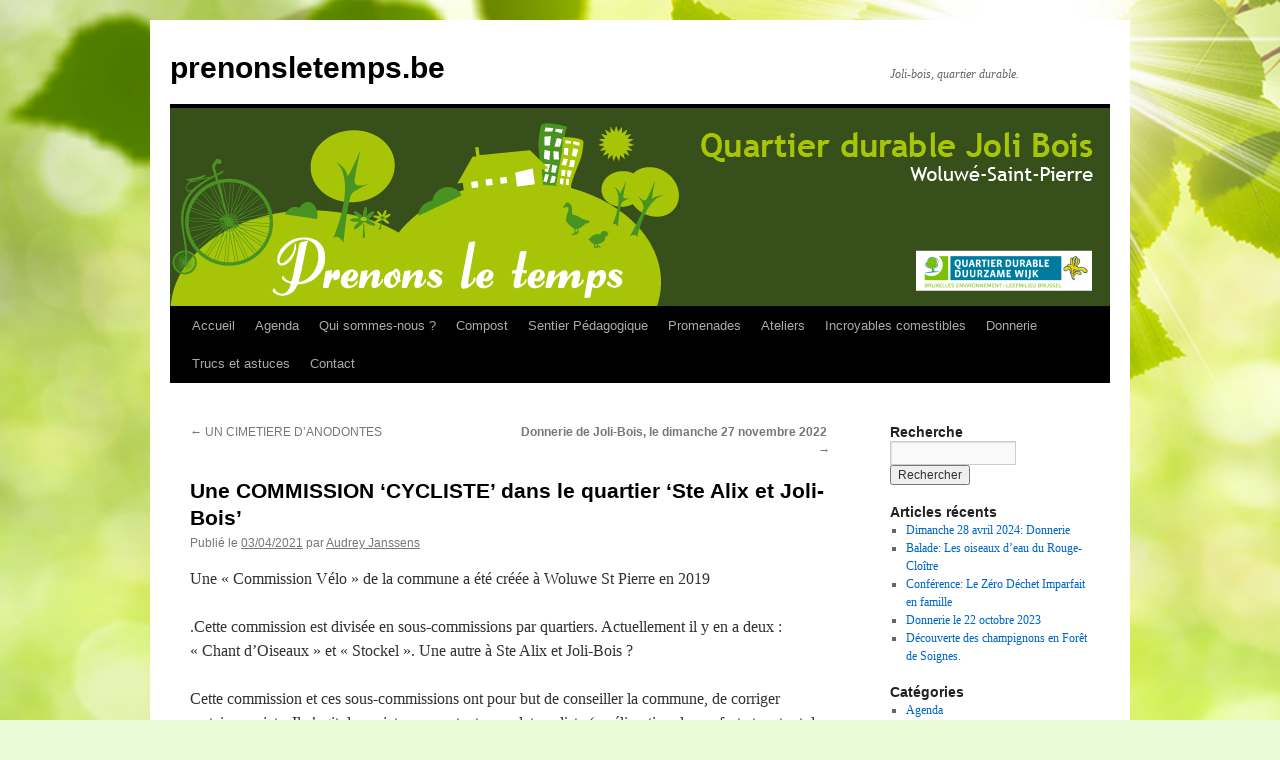

--- FILE ---
content_type: text/html; charset=UTF-8
request_url: https://prenonsletemps.be/2021/04/une-commission-cycliste-dans-le-quartier-ste-alix-et-joli-bois/
body_size: 11896
content:
<!DOCTYPE html>
<html lang="fr-FR">
<head>
<meta charset="UTF-8" />
<title>
Une COMMISSION ‘CYCLISTE’ dans le quartier ‘Ste Alix et Joli-Bois’ | prenonsletemps.be	</title>
<link rel="profile" href="https://gmpg.org/xfn/11" />
<link rel="stylesheet" type="text/css" media="all" href="https://prenonsletemps.be/wp-content/themes/twentyten/style.css?ver=20230328" />
<link rel="pingback" href="https://prenonsletemps.be/xmlrpc.php">
<meta name='robots' content='max-image-preview:large' />
<link rel="alternate" type="application/rss+xml" title="prenonsletemps.be &raquo; Flux" href="https://prenonsletemps.be/feed/" />
<link rel="alternate" type="application/rss+xml" title="prenonsletemps.be &raquo; Flux des commentaires" href="https://prenonsletemps.be/comments/feed/" />
<link rel="alternate" type="text/calendar" title="prenonsletemps.be &raquo; Flux iCal" href="https://prenonsletemps.be/agenda/?ical=1" />
<link rel="alternate" type="application/rss+xml" title="prenonsletemps.be &raquo; Une COMMISSION ‘CYCLISTE’ dans le quartier ‘Ste Alix et Joli-Bois’ Flux des commentaires" href="https://prenonsletemps.be/2021/04/une-commission-cycliste-dans-le-quartier-ste-alix-et-joli-bois/feed/" />
<link rel="alternate" title="oEmbed (JSON)" type="application/json+oembed" href="https://prenonsletemps.be/wp-json/oembed/1.0/embed?url=https%3A%2F%2Fprenonsletemps.be%2F2021%2F04%2Fune-commission-cycliste-dans-le-quartier-ste-alix-et-joli-bois%2F" />
<link rel="alternate" title="oEmbed (XML)" type="text/xml+oembed" href="https://prenonsletemps.be/wp-json/oembed/1.0/embed?url=https%3A%2F%2Fprenonsletemps.be%2F2021%2F04%2Fune-commission-cycliste-dans-le-quartier-ste-alix-et-joli-bois%2F&#038;format=xml" />
<style id='wp-img-auto-sizes-contain-inline-css' type='text/css'>
img:is([sizes=auto i],[sizes^="auto," i]){contain-intrinsic-size:3000px 1500px}
/*# sourceURL=wp-img-auto-sizes-contain-inline-css */
</style>
<style id='wp-emoji-styles-inline-css' type='text/css'>

	img.wp-smiley, img.emoji {
		display: inline !important;
		border: none !important;
		box-shadow: none !important;
		height: 1em !important;
		width: 1em !important;
		margin: 0 0.07em !important;
		vertical-align: -0.1em !important;
		background: none !important;
		padding: 0 !important;
	}
/*# sourceURL=wp-emoji-styles-inline-css */
</style>
<link rel='stylesheet' id='wp-block-library-css' href='https://prenonsletemps.be/wp-includes/css/dist/block-library/style.min.css?ver=6.9' type='text/css' media='all' />
<style id='wp-block-image-inline-css' type='text/css'>
.wp-block-image>a,.wp-block-image>figure>a{display:inline-block}.wp-block-image img{box-sizing:border-box;height:auto;max-width:100%;vertical-align:bottom}@media not (prefers-reduced-motion){.wp-block-image img.hide{visibility:hidden}.wp-block-image img.show{animation:show-content-image .4s}}.wp-block-image[style*=border-radius] img,.wp-block-image[style*=border-radius]>a{border-radius:inherit}.wp-block-image.has-custom-border img{box-sizing:border-box}.wp-block-image.aligncenter{text-align:center}.wp-block-image.alignfull>a,.wp-block-image.alignwide>a{width:100%}.wp-block-image.alignfull img,.wp-block-image.alignwide img{height:auto;width:100%}.wp-block-image .aligncenter,.wp-block-image .alignleft,.wp-block-image .alignright,.wp-block-image.aligncenter,.wp-block-image.alignleft,.wp-block-image.alignright{display:table}.wp-block-image .aligncenter>figcaption,.wp-block-image .alignleft>figcaption,.wp-block-image .alignright>figcaption,.wp-block-image.aligncenter>figcaption,.wp-block-image.alignleft>figcaption,.wp-block-image.alignright>figcaption{caption-side:bottom;display:table-caption}.wp-block-image .alignleft{float:left;margin:.5em 1em .5em 0}.wp-block-image .alignright{float:right;margin:.5em 0 .5em 1em}.wp-block-image .aligncenter{margin-left:auto;margin-right:auto}.wp-block-image :where(figcaption){margin-bottom:1em;margin-top:.5em}.wp-block-image.is-style-circle-mask img{border-radius:9999px}@supports ((-webkit-mask-image:none) or (mask-image:none)) or (-webkit-mask-image:none){.wp-block-image.is-style-circle-mask img{border-radius:0;-webkit-mask-image:url('data:image/svg+xml;utf8,<svg viewBox="0 0 100 100" xmlns="http://www.w3.org/2000/svg"><circle cx="50" cy="50" r="50"/></svg>');mask-image:url('data:image/svg+xml;utf8,<svg viewBox="0 0 100 100" xmlns="http://www.w3.org/2000/svg"><circle cx="50" cy="50" r="50"/></svg>');mask-mode:alpha;-webkit-mask-position:center;mask-position:center;-webkit-mask-repeat:no-repeat;mask-repeat:no-repeat;-webkit-mask-size:contain;mask-size:contain}}:root :where(.wp-block-image.is-style-rounded img,.wp-block-image .is-style-rounded img){border-radius:9999px}.wp-block-image figure{margin:0}.wp-lightbox-container{display:flex;flex-direction:column;position:relative}.wp-lightbox-container img{cursor:zoom-in}.wp-lightbox-container img:hover+button{opacity:1}.wp-lightbox-container button{align-items:center;backdrop-filter:blur(16px) saturate(180%);background-color:#5a5a5a40;border:none;border-radius:4px;cursor:zoom-in;display:flex;height:20px;justify-content:center;opacity:0;padding:0;position:absolute;right:16px;text-align:center;top:16px;width:20px;z-index:100}@media not (prefers-reduced-motion){.wp-lightbox-container button{transition:opacity .2s ease}}.wp-lightbox-container button:focus-visible{outline:3px auto #5a5a5a40;outline:3px auto -webkit-focus-ring-color;outline-offset:3px}.wp-lightbox-container button:hover{cursor:pointer;opacity:1}.wp-lightbox-container button:focus{opacity:1}.wp-lightbox-container button:focus,.wp-lightbox-container button:hover,.wp-lightbox-container button:not(:hover):not(:active):not(.has-background){background-color:#5a5a5a40;border:none}.wp-lightbox-overlay{box-sizing:border-box;cursor:zoom-out;height:100vh;left:0;overflow:hidden;position:fixed;top:0;visibility:hidden;width:100%;z-index:100000}.wp-lightbox-overlay .close-button{align-items:center;cursor:pointer;display:flex;justify-content:center;min-height:40px;min-width:40px;padding:0;position:absolute;right:calc(env(safe-area-inset-right) + 16px);top:calc(env(safe-area-inset-top) + 16px);z-index:5000000}.wp-lightbox-overlay .close-button:focus,.wp-lightbox-overlay .close-button:hover,.wp-lightbox-overlay .close-button:not(:hover):not(:active):not(.has-background){background:none;border:none}.wp-lightbox-overlay .lightbox-image-container{height:var(--wp--lightbox-container-height);left:50%;overflow:hidden;position:absolute;top:50%;transform:translate(-50%,-50%);transform-origin:top left;width:var(--wp--lightbox-container-width);z-index:9999999999}.wp-lightbox-overlay .wp-block-image{align-items:center;box-sizing:border-box;display:flex;height:100%;justify-content:center;margin:0;position:relative;transform-origin:0 0;width:100%;z-index:3000000}.wp-lightbox-overlay .wp-block-image img{height:var(--wp--lightbox-image-height);min-height:var(--wp--lightbox-image-height);min-width:var(--wp--lightbox-image-width);width:var(--wp--lightbox-image-width)}.wp-lightbox-overlay .wp-block-image figcaption{display:none}.wp-lightbox-overlay button{background:none;border:none}.wp-lightbox-overlay .scrim{background-color:#fff;height:100%;opacity:.9;position:absolute;width:100%;z-index:2000000}.wp-lightbox-overlay.active{visibility:visible}@media not (prefers-reduced-motion){.wp-lightbox-overlay.active{animation:turn-on-visibility .25s both}.wp-lightbox-overlay.active img{animation:turn-on-visibility .35s both}.wp-lightbox-overlay.show-closing-animation:not(.active){animation:turn-off-visibility .35s both}.wp-lightbox-overlay.show-closing-animation:not(.active) img{animation:turn-off-visibility .25s both}.wp-lightbox-overlay.zoom.active{animation:none;opacity:1;visibility:visible}.wp-lightbox-overlay.zoom.active .lightbox-image-container{animation:lightbox-zoom-in .4s}.wp-lightbox-overlay.zoom.active .lightbox-image-container img{animation:none}.wp-lightbox-overlay.zoom.active .scrim{animation:turn-on-visibility .4s forwards}.wp-lightbox-overlay.zoom.show-closing-animation:not(.active){animation:none}.wp-lightbox-overlay.zoom.show-closing-animation:not(.active) .lightbox-image-container{animation:lightbox-zoom-out .4s}.wp-lightbox-overlay.zoom.show-closing-animation:not(.active) .lightbox-image-container img{animation:none}.wp-lightbox-overlay.zoom.show-closing-animation:not(.active) .scrim{animation:turn-off-visibility .4s forwards}}@keyframes show-content-image{0%{visibility:hidden}99%{visibility:hidden}to{visibility:visible}}@keyframes turn-on-visibility{0%{opacity:0}to{opacity:1}}@keyframes turn-off-visibility{0%{opacity:1;visibility:visible}99%{opacity:0;visibility:visible}to{opacity:0;visibility:hidden}}@keyframes lightbox-zoom-in{0%{transform:translate(calc((-100vw + var(--wp--lightbox-scrollbar-width))/2 + var(--wp--lightbox-initial-left-position)),calc(-50vh + var(--wp--lightbox-initial-top-position))) scale(var(--wp--lightbox-scale))}to{transform:translate(-50%,-50%) scale(1)}}@keyframes lightbox-zoom-out{0%{transform:translate(-50%,-50%) scale(1);visibility:visible}99%{visibility:visible}to{transform:translate(calc((-100vw + var(--wp--lightbox-scrollbar-width))/2 + var(--wp--lightbox-initial-left-position)),calc(-50vh + var(--wp--lightbox-initial-top-position))) scale(var(--wp--lightbox-scale));visibility:hidden}}
/*# sourceURL=https://prenonsletemps.be/wp-includes/blocks/image/style.min.css */
</style>
<style id='wp-block-image-theme-inline-css' type='text/css'>
:root :where(.wp-block-image figcaption){color:#555;font-size:13px;text-align:center}.is-dark-theme :root :where(.wp-block-image figcaption){color:#ffffffa6}.wp-block-image{margin:0 0 1em}
/*# sourceURL=https://prenonsletemps.be/wp-includes/blocks/image/theme.min.css */
</style>
<style id='wp-block-paragraph-inline-css' type='text/css'>
.is-small-text{font-size:.875em}.is-regular-text{font-size:1em}.is-large-text{font-size:2.25em}.is-larger-text{font-size:3em}.has-drop-cap:not(:focus):first-letter{float:left;font-size:8.4em;font-style:normal;font-weight:100;line-height:.68;margin:.05em .1em 0 0;text-transform:uppercase}body.rtl .has-drop-cap:not(:focus):first-letter{float:none;margin-left:.1em}p.has-drop-cap.has-background{overflow:hidden}:root :where(p.has-background){padding:1.25em 2.375em}:where(p.has-text-color:not(.has-link-color)) a{color:inherit}p.has-text-align-left[style*="writing-mode:vertical-lr"],p.has-text-align-right[style*="writing-mode:vertical-rl"]{rotate:180deg}
/*# sourceURL=https://prenonsletemps.be/wp-includes/blocks/paragraph/style.min.css */
</style>
<style id='global-styles-inline-css' type='text/css'>
:root{--wp--preset--aspect-ratio--square: 1;--wp--preset--aspect-ratio--4-3: 4/3;--wp--preset--aspect-ratio--3-4: 3/4;--wp--preset--aspect-ratio--3-2: 3/2;--wp--preset--aspect-ratio--2-3: 2/3;--wp--preset--aspect-ratio--16-9: 16/9;--wp--preset--aspect-ratio--9-16: 9/16;--wp--preset--color--black: #000;--wp--preset--color--cyan-bluish-gray: #abb8c3;--wp--preset--color--white: #fff;--wp--preset--color--pale-pink: #f78da7;--wp--preset--color--vivid-red: #cf2e2e;--wp--preset--color--luminous-vivid-orange: #ff6900;--wp--preset--color--luminous-vivid-amber: #fcb900;--wp--preset--color--light-green-cyan: #7bdcb5;--wp--preset--color--vivid-green-cyan: #00d084;--wp--preset--color--pale-cyan-blue: #8ed1fc;--wp--preset--color--vivid-cyan-blue: #0693e3;--wp--preset--color--vivid-purple: #9b51e0;--wp--preset--color--blue: #0066cc;--wp--preset--color--medium-gray: #666;--wp--preset--color--light-gray: #f1f1f1;--wp--preset--gradient--vivid-cyan-blue-to-vivid-purple: linear-gradient(135deg,rgb(6,147,227) 0%,rgb(155,81,224) 100%);--wp--preset--gradient--light-green-cyan-to-vivid-green-cyan: linear-gradient(135deg,rgb(122,220,180) 0%,rgb(0,208,130) 100%);--wp--preset--gradient--luminous-vivid-amber-to-luminous-vivid-orange: linear-gradient(135deg,rgb(252,185,0) 0%,rgb(255,105,0) 100%);--wp--preset--gradient--luminous-vivid-orange-to-vivid-red: linear-gradient(135deg,rgb(255,105,0) 0%,rgb(207,46,46) 100%);--wp--preset--gradient--very-light-gray-to-cyan-bluish-gray: linear-gradient(135deg,rgb(238,238,238) 0%,rgb(169,184,195) 100%);--wp--preset--gradient--cool-to-warm-spectrum: linear-gradient(135deg,rgb(74,234,220) 0%,rgb(151,120,209) 20%,rgb(207,42,186) 40%,rgb(238,44,130) 60%,rgb(251,105,98) 80%,rgb(254,248,76) 100%);--wp--preset--gradient--blush-light-purple: linear-gradient(135deg,rgb(255,206,236) 0%,rgb(152,150,240) 100%);--wp--preset--gradient--blush-bordeaux: linear-gradient(135deg,rgb(254,205,165) 0%,rgb(254,45,45) 50%,rgb(107,0,62) 100%);--wp--preset--gradient--luminous-dusk: linear-gradient(135deg,rgb(255,203,112) 0%,rgb(199,81,192) 50%,rgb(65,88,208) 100%);--wp--preset--gradient--pale-ocean: linear-gradient(135deg,rgb(255,245,203) 0%,rgb(182,227,212) 50%,rgb(51,167,181) 100%);--wp--preset--gradient--electric-grass: linear-gradient(135deg,rgb(202,248,128) 0%,rgb(113,206,126) 100%);--wp--preset--gradient--midnight: linear-gradient(135deg,rgb(2,3,129) 0%,rgb(40,116,252) 100%);--wp--preset--font-size--small: 13px;--wp--preset--font-size--medium: 20px;--wp--preset--font-size--large: 36px;--wp--preset--font-size--x-large: 42px;--wp--preset--spacing--20: 0.44rem;--wp--preset--spacing--30: 0.67rem;--wp--preset--spacing--40: 1rem;--wp--preset--spacing--50: 1.5rem;--wp--preset--spacing--60: 2.25rem;--wp--preset--spacing--70: 3.38rem;--wp--preset--spacing--80: 5.06rem;--wp--preset--shadow--natural: 6px 6px 9px rgba(0, 0, 0, 0.2);--wp--preset--shadow--deep: 12px 12px 50px rgba(0, 0, 0, 0.4);--wp--preset--shadow--sharp: 6px 6px 0px rgba(0, 0, 0, 0.2);--wp--preset--shadow--outlined: 6px 6px 0px -3px rgb(255, 255, 255), 6px 6px rgb(0, 0, 0);--wp--preset--shadow--crisp: 6px 6px 0px rgb(0, 0, 0);}:where(.is-layout-flex){gap: 0.5em;}:where(.is-layout-grid){gap: 0.5em;}body .is-layout-flex{display: flex;}.is-layout-flex{flex-wrap: wrap;align-items: center;}.is-layout-flex > :is(*, div){margin: 0;}body .is-layout-grid{display: grid;}.is-layout-grid > :is(*, div){margin: 0;}:where(.wp-block-columns.is-layout-flex){gap: 2em;}:where(.wp-block-columns.is-layout-grid){gap: 2em;}:where(.wp-block-post-template.is-layout-flex){gap: 1.25em;}:where(.wp-block-post-template.is-layout-grid){gap: 1.25em;}.has-black-color{color: var(--wp--preset--color--black) !important;}.has-cyan-bluish-gray-color{color: var(--wp--preset--color--cyan-bluish-gray) !important;}.has-white-color{color: var(--wp--preset--color--white) !important;}.has-pale-pink-color{color: var(--wp--preset--color--pale-pink) !important;}.has-vivid-red-color{color: var(--wp--preset--color--vivid-red) !important;}.has-luminous-vivid-orange-color{color: var(--wp--preset--color--luminous-vivid-orange) !important;}.has-luminous-vivid-amber-color{color: var(--wp--preset--color--luminous-vivid-amber) !important;}.has-light-green-cyan-color{color: var(--wp--preset--color--light-green-cyan) !important;}.has-vivid-green-cyan-color{color: var(--wp--preset--color--vivid-green-cyan) !important;}.has-pale-cyan-blue-color{color: var(--wp--preset--color--pale-cyan-blue) !important;}.has-vivid-cyan-blue-color{color: var(--wp--preset--color--vivid-cyan-blue) !important;}.has-vivid-purple-color{color: var(--wp--preset--color--vivid-purple) !important;}.has-black-background-color{background-color: var(--wp--preset--color--black) !important;}.has-cyan-bluish-gray-background-color{background-color: var(--wp--preset--color--cyan-bluish-gray) !important;}.has-white-background-color{background-color: var(--wp--preset--color--white) !important;}.has-pale-pink-background-color{background-color: var(--wp--preset--color--pale-pink) !important;}.has-vivid-red-background-color{background-color: var(--wp--preset--color--vivid-red) !important;}.has-luminous-vivid-orange-background-color{background-color: var(--wp--preset--color--luminous-vivid-orange) !important;}.has-luminous-vivid-amber-background-color{background-color: var(--wp--preset--color--luminous-vivid-amber) !important;}.has-light-green-cyan-background-color{background-color: var(--wp--preset--color--light-green-cyan) !important;}.has-vivid-green-cyan-background-color{background-color: var(--wp--preset--color--vivid-green-cyan) !important;}.has-pale-cyan-blue-background-color{background-color: var(--wp--preset--color--pale-cyan-blue) !important;}.has-vivid-cyan-blue-background-color{background-color: var(--wp--preset--color--vivid-cyan-blue) !important;}.has-vivid-purple-background-color{background-color: var(--wp--preset--color--vivid-purple) !important;}.has-black-border-color{border-color: var(--wp--preset--color--black) !important;}.has-cyan-bluish-gray-border-color{border-color: var(--wp--preset--color--cyan-bluish-gray) !important;}.has-white-border-color{border-color: var(--wp--preset--color--white) !important;}.has-pale-pink-border-color{border-color: var(--wp--preset--color--pale-pink) !important;}.has-vivid-red-border-color{border-color: var(--wp--preset--color--vivid-red) !important;}.has-luminous-vivid-orange-border-color{border-color: var(--wp--preset--color--luminous-vivid-orange) !important;}.has-luminous-vivid-amber-border-color{border-color: var(--wp--preset--color--luminous-vivid-amber) !important;}.has-light-green-cyan-border-color{border-color: var(--wp--preset--color--light-green-cyan) !important;}.has-vivid-green-cyan-border-color{border-color: var(--wp--preset--color--vivid-green-cyan) !important;}.has-pale-cyan-blue-border-color{border-color: var(--wp--preset--color--pale-cyan-blue) !important;}.has-vivid-cyan-blue-border-color{border-color: var(--wp--preset--color--vivid-cyan-blue) !important;}.has-vivid-purple-border-color{border-color: var(--wp--preset--color--vivid-purple) !important;}.has-vivid-cyan-blue-to-vivid-purple-gradient-background{background: var(--wp--preset--gradient--vivid-cyan-blue-to-vivid-purple) !important;}.has-light-green-cyan-to-vivid-green-cyan-gradient-background{background: var(--wp--preset--gradient--light-green-cyan-to-vivid-green-cyan) !important;}.has-luminous-vivid-amber-to-luminous-vivid-orange-gradient-background{background: var(--wp--preset--gradient--luminous-vivid-amber-to-luminous-vivid-orange) !important;}.has-luminous-vivid-orange-to-vivid-red-gradient-background{background: var(--wp--preset--gradient--luminous-vivid-orange-to-vivid-red) !important;}.has-very-light-gray-to-cyan-bluish-gray-gradient-background{background: var(--wp--preset--gradient--very-light-gray-to-cyan-bluish-gray) !important;}.has-cool-to-warm-spectrum-gradient-background{background: var(--wp--preset--gradient--cool-to-warm-spectrum) !important;}.has-blush-light-purple-gradient-background{background: var(--wp--preset--gradient--blush-light-purple) !important;}.has-blush-bordeaux-gradient-background{background: var(--wp--preset--gradient--blush-bordeaux) !important;}.has-luminous-dusk-gradient-background{background: var(--wp--preset--gradient--luminous-dusk) !important;}.has-pale-ocean-gradient-background{background: var(--wp--preset--gradient--pale-ocean) !important;}.has-electric-grass-gradient-background{background: var(--wp--preset--gradient--electric-grass) !important;}.has-midnight-gradient-background{background: var(--wp--preset--gradient--midnight) !important;}.has-small-font-size{font-size: var(--wp--preset--font-size--small) !important;}.has-medium-font-size{font-size: var(--wp--preset--font-size--medium) !important;}.has-large-font-size{font-size: var(--wp--preset--font-size--large) !important;}.has-x-large-font-size{font-size: var(--wp--preset--font-size--x-large) !important;}
/*# sourceURL=global-styles-inline-css */
</style>

<style id='classic-theme-styles-inline-css' type='text/css'>
/*! This file is auto-generated */
.wp-block-button__link{color:#fff;background-color:#32373c;border-radius:9999px;box-shadow:none;text-decoration:none;padding:calc(.667em + 2px) calc(1.333em + 2px);font-size:1.125em}.wp-block-file__button{background:#32373c;color:#fff;text-decoration:none}
/*# sourceURL=/wp-includes/css/classic-themes.min.css */
</style>
<link rel='stylesheet' id='contact-form-7-css' href='https://prenonsletemps.be/wp-content/plugins/contact-form-7/includes/css/styles.css?ver=5.7.7' type='text/css' media='all' />
<link rel='stylesheet' id='twentyten-block-style-css' href='https://prenonsletemps.be/wp-content/themes/twentyten/blocks.css?ver=20190704' type='text/css' media='all' />
<link rel="https://api.w.org/" href="https://prenonsletemps.be/wp-json/" /><link rel="alternate" title="JSON" type="application/json" href="https://prenonsletemps.be/wp-json/wp/v2/posts/1508" /><link rel="EditURI" type="application/rsd+xml" title="RSD" href="https://prenonsletemps.be/xmlrpc.php?rsd" />
<meta name="generator" content="WordPress 6.9" />
<link rel="canonical" href="https://prenonsletemps.be/2021/04/une-commission-cycliste-dans-le-quartier-ste-alix-et-joli-bois/" />
<link rel='shortlink' href='https://prenonsletemps.be/?p=1508' />
<meta name="tec-api-version" content="v1"><meta name="tec-api-origin" content="https://prenonsletemps.be"><link rel="alternate" href="https://prenonsletemps.be/wp-json/tribe/events/v1/" /><style type="text/css" id="custom-background-css">
body.custom-background { background-color: #e9fcd9; background-image: url("https://prenonsletemps.be/wp-content/uploads/2014/03/721.jpg"); background-position: center top; background-size: cover; background-repeat: repeat; background-attachment: fixed; }
</style>
	</head>

<body class="wp-singular post-template-default single single-post postid-1508 single-format-standard custom-background wp-theme-twentyten tribe-no-js">
<div id="wrapper" class="hfeed">
	<div id="header">
		<div id="masthead">
			<div id="branding" role="banner">
								<div id="site-title">
					<span>
						<a href="https://prenonsletemps.be/" rel="home">prenonsletemps.be</a>
					</span>
				</div>
				<div id="site-description">Joli-bois, quartier durable.</div>

									<img src="https://prenonsletemps.be/wp-content/uploads/2019/01/banner.png" width="940" height="198" alt="" />
								</div><!-- #branding -->

			<div id="access" role="navigation">
								<div class="skip-link screen-reader-text"><a href="#content">Aller au contenu</a></div>
				<div class="menu-header"><ul id="menu-standard" class="menu"><li id="menu-item-1300" class="menu-item menu-item-type-custom menu-item-object-custom menu-item-home menu-item-1300"><a href="http://prenonsletemps.be/">Accueil</a></li>
<li id="menu-item-1336" class="menu-item menu-item-type-taxonomy menu-item-object-post_tag menu-item-1336"><a href="https://prenonsletemps.be/tag/agenda/">Agenda</a></li>
<li id="menu-item-1311" class="menu-item menu-item-type-post_type menu-item-object-page menu-item-has-children menu-item-1311"><a href="https://prenonsletemps.be/qui-sommes-nous/">Qui sommes-nous ?</a>
<ul class="sub-menu">
	<li id="menu-item-1317" class="menu-item menu-item-type-post_type menu-item-object-page menu-item-1317"><a href="https://prenonsletemps.be/le-groupe-pilote/">Le groupe pilote</a></li>
	<li id="menu-item-1322" class="menu-item menu-item-type-post_type menu-item-object-page menu-item-1322"><a href="https://prenonsletemps.be/a-lorigine-du-projet/">À l&rsquo;origine du projet</a></li>
	<li id="menu-item-1318" class="menu-item menu-item-type-post_type menu-item-object-page menu-item-1318"><a href="https://prenonsletemps.be/presse/">Presse</a></li>
</ul>
</li>
<li id="menu-item-1312" class="menu-item menu-item-type-post_type menu-item-object-page menu-item-has-children menu-item-1312"><a href="https://prenonsletemps.be/compost/">Compost</a>
<ul class="sub-menu">
	<li id="menu-item-1315" class="menu-item menu-item-type-post_type menu-item-object-page menu-item-1315"><a href="https://prenonsletemps.be/histoire-de-notre-compost/">Histoire de notre compost</a></li>
	<li id="menu-item-1316" class="menu-item menu-item-type-post_type menu-item-object-page menu-item-1316"><a href="https://prenonsletemps.be/compost/activites-au-compost/">Activités au compost</a></li>
	<li id="menu-item-1319" class="menu-item menu-item-type-post_type menu-item-object-page menu-item-1319"><a href="https://prenonsletemps.be/que-faire-avec-le-compost/">Que faire avec le compost?</a></li>
</ul>
</li>
<li id="menu-item-1310" class="menu-item menu-item-type-post_type menu-item-object-page menu-item-has-children menu-item-1310"><a href="https://prenonsletemps.be/sentier-pedagogique/">Sentier Pédagogique</a>
<ul class="sub-menu">
	<li id="menu-item-1320" class="menu-item menu-item-type-post_type menu-item-object-page menu-item-1320"><a href="https://prenonsletemps.be/news-nature/">News Nature</a></li>
</ul>
</li>
<li id="menu-item-1313" class="menu-item menu-item-type-post_type menu-item-object-page menu-item-1313"><a href="https://prenonsletemps.be/promenades/">Promenades</a></li>
<li id="menu-item-1309" class="menu-item menu-item-type-post_type menu-item-object-page menu-item-1309"><a href="https://prenonsletemps.be/ateliers/">Ateliers</a></li>
<li id="menu-item-1314" class="menu-item menu-item-type-post_type menu-item-object-page menu-item-1314"><a href="https://prenonsletemps.be/incroyables-comestibles/">Incroyables comestibles</a></li>
<li id="menu-item-1321" class="menu-item menu-item-type-post_type menu-item-object-page menu-item-1321"><a href="https://prenonsletemps.be/donnerie/">Donnerie</a></li>
<li id="menu-item-1308" class="menu-item menu-item-type-post_type menu-item-object-page menu-item-1308"><a href="https://prenonsletemps.be/trucs-et-astuces/">Trucs et astuces</a></li>
<li id="menu-item-1307" class="menu-item menu-item-type-post_type menu-item-object-page menu-item-1307"><a href="https://prenonsletemps.be/about/">Contact</a></li>
</ul></div>			</div><!-- #access -->
		</div><!-- #masthead -->
	</div><!-- #header -->

	<div id="main">

		<div id="container">
			<div id="content" role="main">

			

				<div id="nav-above" class="navigation">
					<div class="nav-previous"><a href="https://prenonsletemps.be/2021/04/un-cimetiere-danodontes/" rel="prev"><span class="meta-nav">&larr;</span> UN CIMETIERE D’ANODONTES</a></div>
					<div class="nav-next"><a href="https://prenonsletemps.be/2022/11/donnerie-de-joli-bois-le-dimanche-27-novembre-2022/" rel="next"><strong>Donnerie de Joli-Bois, le</strong> <strong>dimanche 27 novembre 2022 </strong> <span class="meta-nav">&rarr;</span></a></div>
				</div><!-- #nav-above -->

				<div id="post-1508" class="post-1508 post type-post status-publish format-standard hentry category-agenda category-news">
					<h1 class="entry-title">Une COMMISSION ‘CYCLISTE’ dans le quartier ‘Ste Alix et Joli-Bois’</h1>

					<div class="entry-meta">
						<span class="meta-prep meta-prep-author">Publié le</span> <a href="https://prenonsletemps.be/2021/04/une-commission-cycliste-dans-le-quartier-ste-alix-et-joli-bois/" title="15:30" rel="bookmark"><span class="entry-date">03/04/2021</span></a> <span class="meta-sep">par</span> <span class="author vcard"><a class="url fn n" href="https://prenonsletemps.be/author/audreyjanssens/" title="Afficher tous les articles par Audrey Janssens">Audrey Janssens</a></span>					</div><!-- .entry-meta -->

					<div class="entry-content">
						
<p>Une « Commission Vélo » de la commune a été créée à Woluwe St Pierre en 2019</p>



<p>.Cette commission est divisée en sous-commissions par quartiers. Actuellement il y en a deux : « Chant d&rsquo;Oiseaux » et « Stockel ». Une autre à Ste Alix et Joli-Bois ? </p>



<p>Cette commission et ces sous-commissions ont pour but de conseiller la commune, de corriger certains projets. Il s&rsquo;agit de projets comportant un volet cycliste (amélioration du confort et surtout de la sécurité) mais tenant aussi compte des autres modes de déplacement doux. </p>



<p>Il faut compter 1 à 2 réunions de 2 heures de ces sous-commissions par trimestre.</p>



<p>Si 1, 2 voire 3 personnes (pas nécessairement des cyclistes chevronnés) sont intéressées par cet aspect de la politique de mobilité de la commune contactez-nous à <a rel="noreferrer noopener" href="mailto:info@prenonsletemps.be" target="_blank">info@prenonsletemps.be</a>. </p>



<p>Nous organiserons une rencontre avec les personnes intéressées, selon les mesures gouvernementales en vigueur.</p>



<figure class="wp-block-image size-large"><img fetchpriority="high" decoding="async" width="1024" height="1021" src="https://prenonsletemps.be/wp-content/uploads/velo-1024x1021.jpg" alt="" class="wp-image-1509" srcset="https://prenonsletemps.be/wp-content/uploads/velo-1024x1021.jpg 1024w, https://prenonsletemps.be/wp-content/uploads/velo-300x300.jpg 300w, https://prenonsletemps.be/wp-content/uploads/velo-150x150.jpg 150w, https://prenonsletemps.be/wp-content/uploads/velo-768x766.jpg 768w, https://prenonsletemps.be/wp-content/uploads/velo.jpg 1386w" sizes="(max-width: 1024px) 100vw, 1024px" /></figure>
											</div><!-- .entry-content -->

		
						<div class="entry-utility">
							Ce contenu a été publié dans <a href="https://prenonsletemps.be/category/agenda/" rel="category tag">Agenda</a>, <a href="https://prenonsletemps.be/category/news/" rel="category tag">News</a>. Vous pouvez le mettre en favoris avec <a href="https://prenonsletemps.be/2021/04/une-commission-cycliste-dans-le-quartier-ste-alix-et-joli-bois/" title="Permalien pour Une COMMISSION ‘CYCLISTE’ dans le quartier ‘Ste Alix et Joli-Bois’" rel="bookmark">ce permalien</a>.													</div><!-- .entry-utility -->
					</div><!-- #post-1508 -->

					<div id="nav-below" class="navigation">
						<div class="nav-previous"><a href="https://prenonsletemps.be/2021/04/un-cimetiere-danodontes/" rel="prev"><span class="meta-nav">&larr;</span> UN CIMETIERE D’ANODONTES</a></div>
						<div class="nav-next"><a href="https://prenonsletemps.be/2022/11/donnerie-de-joli-bois-le-dimanche-27-novembre-2022/" rel="next"><strong>Donnerie de Joli-Bois, le</strong> <strong>dimanche 27 novembre 2022 </strong> <span class="meta-nav">&rarr;</span></a></div>
					</div><!-- #nav-below -->

					
			<div id="comments">



	<div id="respond" class="comment-respond">
		<h3 id="reply-title" class="comment-reply-title">Laisser un commentaire <small><a rel="nofollow" id="cancel-comment-reply-link" href="/2021/04/une-commission-cycliste-dans-le-quartier-ste-alix-et-joli-bois/#respond" style="display:none;">Annuler la réponse</a></small></h3><form action="https://prenonsletemps.be/wp-comments-post.php" method="post" id="commentform" class="comment-form"><p class="comment-notes"><span id="email-notes">Votre adresse e-mail ne sera pas publiée.</span> <span class="required-field-message">Les champs obligatoires sont indiqués avec <span class="required">*</span></span></p><p class="comment-form-comment"><label for="comment">Commentaire <span class="required">*</span></label> <textarea id="comment" name="comment" cols="45" rows="8" maxlength="65525" required="required"></textarea></p><p class="comment-form-author"><label for="author">Nom <span class="required">*</span></label> <input id="author" name="author" type="text" value="" size="30" maxlength="245" autocomplete="name" required="required" /></p>
<p class="comment-form-email"><label for="email">E-mail <span class="required">*</span></label> <input id="email" name="email" type="text" value="" size="30" maxlength="100" aria-describedby="email-notes" autocomplete="email" required="required" /></p>
<p class="comment-form-url"><label for="url">Site web</label> <input id="url" name="url" type="text" value="" size="30" maxlength="200" autocomplete="url" /></p>
<p class="form-submit"><input name="submit" type="submit" id="submit" class="submit" value="Laisser un commentaire" /> <input type='hidden' name='comment_post_ID' value='1508' id='comment_post_ID' />
<input type='hidden' name='comment_parent' id='comment_parent' value='0' />
</p><p style="display: none;"><input type="hidden" id="akismet_comment_nonce" name="akismet_comment_nonce" value="3bd54e126a" /></p><p style="display: none !important;" class="akismet-fields-container" data-prefix="ak_"><label>&#916;<textarea name="ak_hp_textarea" cols="45" rows="8" maxlength="100"></textarea></label><input type="hidden" id="ak_js_1" name="ak_js" value="217"/><script>document.getElementById( "ak_js_1" ).setAttribute( "value", ( new Date() ).getTime() );</script></p></form>	</div><!-- #respond -->
	
</div><!-- #comments -->

	
			</div><!-- #content -->
		</div><!-- #container -->


		<div id="primary" class="widget-area" role="complementary">
			<ul class="xoxo">

<li id="search-2" class="widget-container widget_search"><h3 class="widget-title">Recherche</h3><form role="search" method="get" id="searchform" class="searchform" action="https://prenonsletemps.be/">
				<div>
					<label class="screen-reader-text" for="s">Rechercher :</label>
					<input type="text" value="" name="s" id="s" />
					<input type="submit" id="searchsubmit" value="Rechercher" />
				</div>
			</form></li>
		<li id="recent-posts-2" class="widget-container widget_recent_entries">
		<h3 class="widget-title">Articles récents</h3>
		<ul>
											<li>
					<a href="https://prenonsletemps.be/2024/04/dimanche-28-avril-2024-donnerie/">Dimanche 28 avril 2024: Donnerie</a>
									</li>
											<li>
					<a href="https://prenonsletemps.be/2024/04/balade-les-oiseaux-deau-du-rouge-cloitre/">Balade: Les oiseaux d’eau du Rouge-Cloître</a>
									</li>
											<li>
					<a href="https://prenonsletemps.be/2023/10/conference-le-zero-dechet-imparfait-en-famille/">Conférence: Le Zéro Déchet Imparfait en famille</a>
									</li>
											<li>
					<a href="https://prenonsletemps.be/2023/10/donnerie-le-22-octobre-2023/">Donnerie le 22 octobre 2023</a>
									</li>
											<li>
					<a href="https://prenonsletemps.be/2023/10/decouverte-des-champignons-en-foret-de-soignes/">Découverte des champignons en Forêt de Soignes.</a>
									</li>
					</ul>

		</li><li id="categories-2" class="widget-container widget_categories"><h3 class="widget-title">Catégories</h3>
			<ul>
					<li class="cat-item cat-item-2"><a href="https://prenonsletemps.be/category/agenda/">Agenda</a>
</li>
	<li class="cat-item cat-item-3"><a href="https://prenonsletemps.be/category/astuces/">Astuces</a>
</li>
	<li class="cat-item cat-item-4"><a href="https://prenonsletemps.be/category/compost/">Compost</a>
</li>
	<li class="cat-item cat-item-5"><a href="https://prenonsletemps.be/category/natura-woluwe/">Natura Woluwe</a>
</li>
	<li class="cat-item cat-item-6"><a href="https://prenonsletemps.be/category/news/">News</a>
</li>
	<li class="cat-item cat-item-1"><a href="https://prenonsletemps.be/category/non-classe/">Non classé</a>
</li>
	<li class="cat-item cat-item-38"><a href="https://prenonsletemps.be/category/zero-dechet/">Zéro Déchet</a>
</li>
			</ul>

			</li><li id="tag_cloud-2" class="widget-container widget_tag_cloud"><h3 class="widget-title">Mots-clés</h3><div class="tagcloud"><ul class='wp-tag-cloud' role='list'>
	<li><a href="https://prenonsletemps.be/tag/agenda/" class="tag-cloud-link tag-link-7 tag-link-position-1" style="font-size: 22pt;" aria-label="agenda (64 éléments)">agenda</a></li>
	<li><a href="https://prenonsletemps.be/tag/apiculture/" class="tag-cloud-link tag-link-8 tag-link-position-2" style="font-size: 8pt;" aria-label="Apiculture (1 élément)">Apiculture</a></li>
	<li><a href="https://prenonsletemps.be/tag/astuce/" class="tag-cloud-link tag-link-9 tag-link-position-3" style="font-size: 15.880794701987pt;" aria-label="astuce (13 éléments)">astuce</a></li>
	<li><a href="https://prenonsletemps.be/tag/atelier/" class="tag-cloud-link tag-link-10 tag-link-position-4" style="font-size: 18.198675496689pt;" aria-label="atelier (24 éléments)">atelier</a></li>
	<li><a href="https://prenonsletemps.be/tag/ballade/" class="tag-cloud-link tag-link-43 tag-link-position-5" style="font-size: 8pt;" aria-label="ballade (1 élément)">ballade</a></li>
	<li><a href="https://prenonsletemps.be/tag/bibliotheque-passive/" class="tag-cloud-link tag-link-11 tag-link-position-6" style="font-size: 9.6688741721854pt;" aria-label="bibliothèque passive (2 éléments)">bibliothèque passive</a></li>
	<li><a href="https://prenonsletemps.be/tag/bricolage/" class="tag-cloud-link tag-link-12 tag-link-position-7" style="font-size: 8pt;" aria-label="bricolage (1 élément)">bricolage</a></li>
	<li><a href="https://prenonsletemps.be/tag/compost/" class="tag-cloud-link tag-link-13 tag-link-position-8" style="font-size: 16.900662251656pt;" aria-label="compost (17 éléments)">compost</a></li>
	<li><a href="https://prenonsletemps.be/tag/conference/" class="tag-cloud-link tag-link-14 tag-link-position-9" style="font-size: 9.6688741721854pt;" aria-label="Conférence (2 éléments)">Conférence</a></li>
	<li><a href="https://prenonsletemps.be/tag/donnerie/" class="tag-cloud-link tag-link-16 tag-link-position-10" style="font-size: 16.900662251656pt;" aria-label="donnerie (17 éléments)">donnerie</a></li>
	<li><a href="https://prenonsletemps.be/tag/durable/" class="tag-cloud-link tag-link-17 tag-link-position-11" style="font-size: 18.013245033113pt;" aria-label="durable (23 éléments)">durable</a></li>
	<li><a href="https://prenonsletemps.be/tag/dechetterie/" class="tag-cloud-link tag-link-15 tag-link-position-12" style="font-size: 11.708609271523pt;" aria-label="déchetterie (4 éléments)">déchetterie</a></li>
	<li><a href="https://prenonsletemps.be/tag/facebook/" class="tag-cloud-link tag-link-18 tag-link-position-13" style="font-size: 9.6688741721854pt;" aria-label="Facebook (2 éléments)">Facebook</a></li>
	<li><a href="https://prenonsletemps.be/tag/foret-de-soignes/" class="tag-cloud-link tag-link-19 tag-link-position-14" style="font-size: 13.562913907285pt;" aria-label="forêt de Soignes (7 éléments)">forêt de Soignes</a></li>
	<li><a href="https://prenonsletemps.be/tag/furoshiki/" class="tag-cloud-link tag-link-20 tag-link-position-15" style="font-size: 11.708609271523pt;" aria-label="Furoshiki (4 éléments)">Furoshiki</a></li>
	<li><a href="https://prenonsletemps.be/tag/gasap/" class="tag-cloud-link tag-link-21 tag-link-position-16" style="font-size: 9.6688741721854pt;" aria-label="GASAP (2 éléments)">GASAP</a></li>
	<li><a href="https://prenonsletemps.be/tag/incroyables-comestibles/" class="tag-cloud-link tag-link-22 tag-link-position-17" style="font-size: 11.708609271523pt;" aria-label="Incroyables Comestibles (4 éléments)">Incroyables Comestibles</a></li>
	<li><a href="https://prenonsletemps.be/tag/liquide-vaisselle/" class="tag-cloud-link tag-link-23 tag-link-position-18" style="font-size: 13.562913907285pt;" aria-label="liquide vaisselle (7 éléments)">liquide vaisselle</a></li>
	<li><a href="https://prenonsletemps.be/tag/moineaux/" class="tag-cloud-link tag-link-41 tag-link-position-19" style="font-size: 8pt;" aria-label="moineaux (1 élément)">moineaux</a></li>
	<li><a href="https://prenonsletemps.be/tag/natura-woluwe/" class="tag-cloud-link tag-link-24 tag-link-position-20" style="font-size: 18.662251655629pt;" aria-label="Natura Woluwe (27 éléments)">Natura Woluwe</a></li>
	<li><a href="https://prenonsletemps.be/tag/news/" class="tag-cloud-link tag-link-25 tag-link-position-21" style="font-size: 21.443708609272pt;" aria-label="News (55 éléments)">News</a></li>
	<li><a href="https://prenonsletemps.be/tag/nichoirs/" class="tag-cloud-link tag-link-26 tag-link-position-22" style="font-size: 9.6688741721854pt;" aria-label="nichoirs (2 éléments)">nichoirs</a></li>
	<li><a href="https://prenonsletemps.be/tag/orchidees/" class="tag-cloud-link tag-link-27 tag-link-position-23" style="font-size: 8pt;" aria-label="orchidées (1 élément)">orchidées</a></li>
	<li><a href="https://prenonsletemps.be/tag/persticides/" class="tag-cloud-link tag-link-28 tag-link-position-24" style="font-size: 9.6688741721854pt;" aria-label="persticides (2 éléments)">persticides</a></li>
	<li><a href="https://prenonsletemps.be/tag/photovoltaique/" class="tag-cloud-link tag-link-40 tag-link-position-25" style="font-size: 8pt;" aria-label="photovoltaïque (1 élément)">photovoltaïque</a></li>
	<li><a href="https://prenonsletemps.be/tag/portes-ouvertes/" class="tag-cloud-link tag-link-29 tag-link-position-26" style="font-size: 14.860927152318pt;" aria-label="portes ouvertes (10 éléments)">portes ouvertes</a></li>
	<li><a href="https://prenonsletemps.be/tag/potager-collectif/" class="tag-cloud-link tag-link-30 tag-link-position-27" style="font-size: 8pt;" aria-label="potager collectif (1 élément)">potager collectif</a></li>
	<li><a href="https://prenonsletemps.be/tag/produits-entretien/" class="tag-cloud-link tag-link-31 tag-link-position-28" style="font-size: 14.026490066225pt;" aria-label="produits entretien (8 éléments)">produits entretien</a></li>
	<li><a href="https://prenonsletemps.be/tag/promenade/" class="tag-cloud-link tag-link-32 tag-link-position-29" style="font-size: 18.013245033113pt;" aria-label="promenade (23 éléments)">promenade</a></li>
	<li><a href="https://prenonsletemps.be/tag/recettes/" class="tag-cloud-link tag-link-33 tag-link-position-30" style="font-size: 13.562913907285pt;" aria-label="recettes (7 éléments)">recettes</a></li>
	<li><a href="https://prenonsletemps.be/tag/recyclage/" class="tag-cloud-link tag-link-34 tag-link-position-31" style="font-size: 15.23178807947pt;" aria-label="recyclage (11 éléments)">recyclage</a></li>
	<li><a href="https://prenonsletemps.be/tag/sentier-pedagogique/" class="tag-cloud-link tag-link-35 tag-link-position-32" style="font-size: 9.6688741721854pt;" aria-label="Sentier Pédagogique (2 éléments)">Sentier Pédagogique</a></li>
	<li><a href="https://prenonsletemps.be/tag/zero-dechet/" class="tag-cloud-link tag-link-36 tag-link-position-33" style="font-size: 16.622516556291pt;" aria-label="Zéro déchet (16 éléments)">Zéro déchet</a></li>
</ul>
</div>
</li><li id="meta-2" class="widget-container widget_meta"><h3 class="widget-title">Méta</h3>
		<ul>
						<li><a href="https://prenonsletemps.be/wp-login.php">Connexion</a></li>
			<li><a href="https://prenonsletemps.be/feed/">Flux des publications</a></li>
			<li><a href="https://prenonsletemps.be/comments/feed/">Flux des commentaires</a></li>

			<li><a href="https://fr.wordpress.org/">Site de WordPress-FR</a></li>
		</ul>

		</li>			</ul>
		</div><!-- #primary .widget-area -->

	</div><!-- #main -->

	<div id="footer" role="contentinfo">
		<div id="colophon">



			<div id="site-info">
				<a href="https://prenonsletemps.be/" rel="home">
					prenonsletemps.be				</a>
							</div><!-- #site-info -->

			<div id="site-generator">
								<a href="https://wordpress.org/" class="imprint" title="Plate-forme de publication personnelle à la pointe de la sémantique">
					Fièrement propulsé par WordPress				</a>
			</div><!-- #site-generator -->

		</div><!-- #colophon -->
	</div><!-- #footer -->

</div><!-- #wrapper -->

<script type="speculationrules">
{"prefetch":[{"source":"document","where":{"and":[{"href_matches":"/*"},{"not":{"href_matches":["/wp-*.php","/wp-admin/*","/wp-content/uploads/*","/wp-content/*","/wp-content/plugins/*","/wp-content/themes/twentyten/*","/*\\?(.+)"]}},{"not":{"selector_matches":"a[rel~=\"nofollow\"]"}},{"not":{"selector_matches":".no-prefetch, .no-prefetch a"}}]},"eagerness":"conservative"}]}
</script>
		<script>
		( function ( body ) {
			'use strict';
			body.className = body.className.replace( /\btribe-no-js\b/, 'tribe-js' );
		} )( document.body );
		</script>
		<script> /* <![CDATA[ */var tribe_l10n_datatables = {"aria":{"sort_ascending":": activate to sort column ascending","sort_descending":": activate to sort column descending"},"length_menu":"Show _MENU_ entries","empty_table":"No data available in table","info":"Showing _START_ to _END_ of _TOTAL_ entries","info_empty":"Showing 0 to 0 of 0 entries","info_filtered":"(filtered from _MAX_ total entries)","zero_records":"No matching records found","search":"Search:","all_selected_text":"All items on this page were selected. ","select_all_link":"Select all pages","clear_selection":"Clear Selection.","pagination":{"all":"All","next":"Next","previous":"Previous"},"select":{"rows":{"0":"","_":": Selected %d rows","1":": Selected 1 row"}},"datepicker":{"dayNames":["dimanche","lundi","mardi","mercredi","jeudi","vendredi","samedi"],"dayNamesShort":["dim","lun","mar","mer","jeu","ven","sam"],"dayNamesMin":["D","L","M","M","J","V","S"],"monthNames":["janvier","f\u00e9vrier","mars","avril","mai","juin","juillet","ao\u00fbt","septembre","octobre","novembre","d\u00e9cembre"],"monthNamesShort":["janvier","f\u00e9vrier","mars","avril","mai","juin","juillet","ao\u00fbt","septembre","octobre","novembre","d\u00e9cembre"],"monthNamesMin":["Jan","F\u00e9v","Mar","Avr","Mai","Juin","Juil","Ao\u00fbt","Sep","Oct","Nov","D\u00e9c"],"nextText":"Next","prevText":"Prev","currentText":"Today","closeText":"Done","today":"Today","clear":"Clear"}};/* ]]> */ </script><script type="text/javascript" src="https://prenonsletemps.be/wp-includes/js/comment-reply.min.js?ver=6.9" id="comment-reply-js" async="async" data-wp-strategy="async" fetchpriority="low"></script>
<script type="text/javascript" src="https://prenonsletemps.be/wp-content/plugins/contact-form-7/includes/swv/js/index.js?ver=5.7.7" id="swv-js"></script>
<script type="text/javascript" id="contact-form-7-js-extra">
/* <![CDATA[ */
var wpcf7 = {"api":{"root":"https://prenonsletemps.be/wp-json/","namespace":"contact-form-7/v1"}};
//# sourceURL=contact-form-7-js-extra
/* ]]> */
</script>
<script type="text/javascript" src="https://prenonsletemps.be/wp-content/plugins/contact-form-7/includes/js/index.js?ver=5.7.7" id="contact-form-7-js"></script>
<script defer type="text/javascript" src="https://prenonsletemps.be/wp-content/plugins/akismet/_inc/akismet-frontend.js?ver=1763004183" id="akismet-frontend-js"></script>
<script id="wp-emoji-settings" type="application/json">
{"baseUrl":"https://s.w.org/images/core/emoji/17.0.2/72x72/","ext":".png","svgUrl":"https://s.w.org/images/core/emoji/17.0.2/svg/","svgExt":".svg","source":{"concatemoji":"https://prenonsletemps.be/wp-includes/js/wp-emoji-release.min.js?ver=6.9"}}
</script>
<script type="module">
/* <![CDATA[ */
/*! This file is auto-generated */
const a=JSON.parse(document.getElementById("wp-emoji-settings").textContent),o=(window._wpemojiSettings=a,"wpEmojiSettingsSupports"),s=["flag","emoji"];function i(e){try{var t={supportTests:e,timestamp:(new Date).valueOf()};sessionStorage.setItem(o,JSON.stringify(t))}catch(e){}}function c(e,t,n){e.clearRect(0,0,e.canvas.width,e.canvas.height),e.fillText(t,0,0);t=new Uint32Array(e.getImageData(0,0,e.canvas.width,e.canvas.height).data);e.clearRect(0,0,e.canvas.width,e.canvas.height),e.fillText(n,0,0);const a=new Uint32Array(e.getImageData(0,0,e.canvas.width,e.canvas.height).data);return t.every((e,t)=>e===a[t])}function p(e,t){e.clearRect(0,0,e.canvas.width,e.canvas.height),e.fillText(t,0,0);var n=e.getImageData(16,16,1,1);for(let e=0;e<n.data.length;e++)if(0!==n.data[e])return!1;return!0}function u(e,t,n,a){switch(t){case"flag":return n(e,"\ud83c\udff3\ufe0f\u200d\u26a7\ufe0f","\ud83c\udff3\ufe0f\u200b\u26a7\ufe0f")?!1:!n(e,"\ud83c\udde8\ud83c\uddf6","\ud83c\udde8\u200b\ud83c\uddf6")&&!n(e,"\ud83c\udff4\udb40\udc67\udb40\udc62\udb40\udc65\udb40\udc6e\udb40\udc67\udb40\udc7f","\ud83c\udff4\u200b\udb40\udc67\u200b\udb40\udc62\u200b\udb40\udc65\u200b\udb40\udc6e\u200b\udb40\udc67\u200b\udb40\udc7f");case"emoji":return!a(e,"\ud83e\u1fac8")}return!1}function f(e,t,n,a){let r;const o=(r="undefined"!=typeof WorkerGlobalScope&&self instanceof WorkerGlobalScope?new OffscreenCanvas(300,150):document.createElement("canvas")).getContext("2d",{willReadFrequently:!0}),s=(o.textBaseline="top",o.font="600 32px Arial",{});return e.forEach(e=>{s[e]=t(o,e,n,a)}),s}function r(e){var t=document.createElement("script");t.src=e,t.defer=!0,document.head.appendChild(t)}a.supports={everything:!0,everythingExceptFlag:!0},new Promise(t=>{let n=function(){try{var e=JSON.parse(sessionStorage.getItem(o));if("object"==typeof e&&"number"==typeof e.timestamp&&(new Date).valueOf()<e.timestamp+604800&&"object"==typeof e.supportTests)return e.supportTests}catch(e){}return null}();if(!n){if("undefined"!=typeof Worker&&"undefined"!=typeof OffscreenCanvas&&"undefined"!=typeof URL&&URL.createObjectURL&&"undefined"!=typeof Blob)try{var e="postMessage("+f.toString()+"("+[JSON.stringify(s),u.toString(),c.toString(),p.toString()].join(",")+"));",a=new Blob([e],{type:"text/javascript"});const r=new Worker(URL.createObjectURL(a),{name:"wpTestEmojiSupports"});return void(r.onmessage=e=>{i(n=e.data),r.terminate(),t(n)})}catch(e){}i(n=f(s,u,c,p))}t(n)}).then(e=>{for(const n in e)a.supports[n]=e[n],a.supports.everything=a.supports.everything&&a.supports[n],"flag"!==n&&(a.supports.everythingExceptFlag=a.supports.everythingExceptFlag&&a.supports[n]);var t;a.supports.everythingExceptFlag=a.supports.everythingExceptFlag&&!a.supports.flag,a.supports.everything||((t=a.source||{}).concatemoji?r(t.concatemoji):t.wpemoji&&t.twemoji&&(r(t.twemoji),r(t.wpemoji)))});
//# sourceURL=https://prenonsletemps.be/wp-includes/js/wp-emoji-loader.min.js
/* ]]> */
</script>
</body>
</html>
